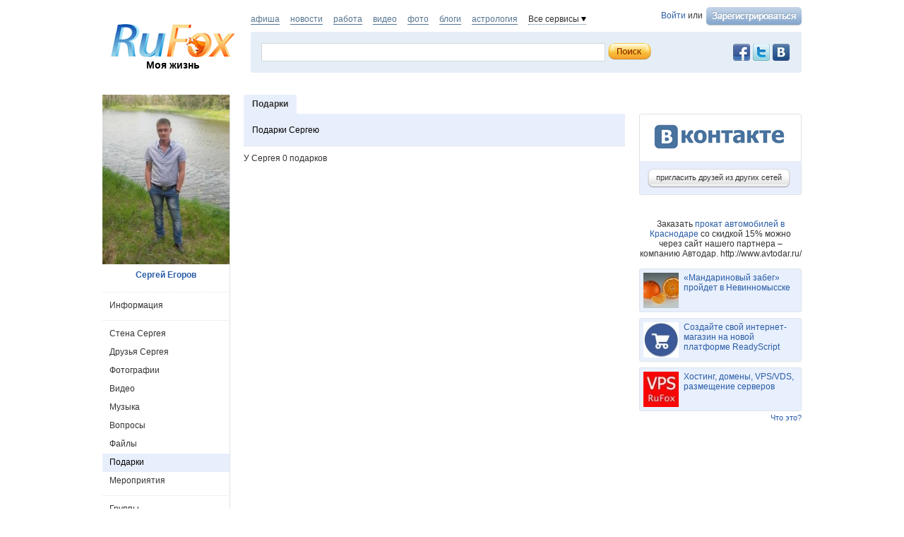

--- FILE ---
content_type: text/html; charset=utf-8
request_url: https://www.rufox.ru/id3536592/present/
body_size: 9255
content:
<!DOCTYPE html PUBLIC "-//W3C//DTD XHTML 1.0 Transitional//EN" "http://www.w3.org/TR/xhtml1/DTD/xhtml1-transitional.dtd">
<html xmlns="http://www.w3.org/1999/xhtml">
<head>
	<title>Подарки Сергея Егорова - RuFox</title>
		<script type="text/javascript" src="https://res.rufox.ru/js/jquery/jquery-1.6.4.min.js?v=89"></script>
		<script type="text/javascript" src="https://res.rufox.ru/js/rufox.js?v=89"></script>
		<script type="text/javascript" src="https://res.rufox.ru/js/shapka.js?v=89"></script>
		<script type="text/javascript" src="https://res.rufox.ru/js/clock.js?v=89"></script>
		<script type="text/javascript" src="https://res.rufox.ru/js/jquery.colorbox-min.js?v=89"></script>
	
	<script type="text/javascript" src="/js/jquery.upload.js?v=89"></script>
	<script type="text/javascript" src="/js/jquery.imgupload.js?v=89"></script>
	<script type="text/javascript" src="/js/jquery.idTabs.min.js?v=89"></script>
	<script type="text/javascript" src="/js/jquery.region.js?v=89"></script>
    <script type="text/javascript" src="/js/jquery.fieldcomplete.js?v=89"></script>
    <script type="text/javascript" src="/js/jquery.privacyselect.js?v=89"></script>
    
    
    <script src="https://res.rufox.ru/js/swfupload/swfupload.js"></script>
    <script src="https://res.rufox.ru/js/jquery.multiupload.js"></script>
    <script src="https://res.rufox.ru/js/jquery.defaulttext.js"></script>

    <script type="text/javascript" src="/js/jquery.ajaxlink.js?v=89"></script>
    <script type="text/javascript" src="/js/ui_1_8/jquery-ui-1.8.16.custom.min.js"></script>
    <script type="text/javascript" src="/js/jquery.jcarousel.min.js"></script>
    <script type="text/javascript" src="/js/ajax.slider.content_load.js"></script>
    <script type="text/javascript" src="https://res.rufox.ru/js/jquery.form.js"></script>
    <script type="text/javascript" src="/js/common.js?v=89"></script>
	<script type="text/javascript" src="/js/dialogs.js?v=89"></script>
    <script type="text/javascript" src="/js/comments.js?v=89"></script>
    <script type="text/javascript" src="/js/likes.js?v=89"></script>
    <script type="text/javascript" src="/js/jquery.userselect.js?v=89"></script>
    <script type="text/javascript" src="/js/jquery.photolabel.js?v=89"></script>
    <script type="text/javascript" src="/js/jquery.dropdownlist.js?v=89"></script>
	
		<link rel="stylesheet" type="text/css" href="https://res.rufox.ru/css/rufox.css?v=124" media="all" />
		<link rel="stylesheet" type="text/css" href="https://res.rufox.ru/css/colorbox.css?v=124" media="all" />
		<link rel="stylesheet" type="text/css" href="https://res.rufox.ru/css/shapka/chapka.css?v=124" media="all" />
		
	<link rel="stylesheet" type="text/css" href="https://res.rufox.ru/css/shapka/shapka_social.css?v=124" media="all" />
	<link rel="stylesheet" type="text/css" href="/js/ui_1_8/css/theme/jquery-ui-1.8.16.custom.css?v=124" media="all" />	
    
        <script type="text/javascript" src="/js/serverevents.js?v=89"></script>
        <script type="text/javascript" src="/js/gifts.js?v=89"></script>
        
	
	<script>
	var globals = {"serverTime":1769947663,"viewerUrl":"\/unauthorized\/","isMe":false,"phpsessid":"8b9c685a889dab7476d522813de6139a"};
</script>
	
	<meta http-equiv="Content-Type" content="text/html; charset=windows-1251" />
	<meta name="keywords" content="">
<meta name="description" content="">
	
	<link href="/css/social/style.css" rel="stylesheet" type="text/css" />
	<link href="/css/social/maria_style.css" rel="stylesheet" type="text/css" />
	<link type="text/css" href="/css/social/our_style.css?v=124" media="all" rel="stylesheet" />	

	<!--[if IE 6]> 
	  <link href="/css/social/style_ie6.css" rel= "stylesheet" media="all" type="text/css" /> 
	<![endif]-->
	<!-- Таблица стилей для IE6 -->

	<!--[if IE 7]> 
	  <link href="/css/social/style_ie7.css" rel= "stylesheet" media="all" type="text/css" /> 
	<![endif]-->
	<!-- Таблица стилей для IE7 -->

	<!--[if IE]> 
	  <link href="/css/social/style_ie.css" rel= "stylesheet" media="all" type="text/css" /> 
	<![endif]-->
	
	<!--[if IE]> 
	  <link href="/css/social/style_ie_our.css" rel= "stylesheet" media="all" type="text/css" /> 
	<![endif]-->	
	<!-- Таблица стилей для всех IE -->
    
    <script>
        $(function(){
            Common.currentUser.id       = '-150743705';
            Common.currentUser.login    = '';
            Common.currentUser.url      = '/unauthorized/';
        });
    </script>

</head>
<body>

<a href="#" class="user gotoplink">Наверх</a>

<div id="wrapper">

	<div id="header">
		<!-- Шапка -->
<div class="header">

	<!-- Левая колонка -->
	<div class="kolonka_left">
		<div class="syslik">                                                     
            <br />
            
			<a href="/"><img class="marg_logo" src="https://res.rufox.ru/img/shapka/logo.png" width="180" border="0" alt="RuFox"></a>
			<a href="http://my.rufox.ru" class="tomain">Моя жизнь</a>
		</div>
	</div>
	<!-- Конец левой колонки -->


	<!-- Центральная колонка -->
    <div class="topline">
        <div class="authblock">
                        <a href="/rfcommon/auth/index.php?referer=http%3A%2F%2Fwww.rufox.ru%2Fid3536592%2Fpresent%2F" onclick="Shapka.openAuthDialog(); return false;">Войти</a> или 
            <a href="/rfcommon/register/index.php?referer=http%3A%2F%2Fwww.rufox.ru%2Fid3536592%2Fpresent%2F">
                <img src="/images/register.png" style="vertical-align: middle; margin-left: 2px;">
            </a>
                    </div>
        <div class="hotprojects">
			<a href="http://afisha.rufox.ru/" >афиша</a>
        	<a href="http://news.rufox.ru/" >новости</a>
            <a href="http://job.rufox.ru/" >работа</a>
			<a href="http://videos.rufox.ru/" >видео</a>
			<a href="http://foto.rufox.ru/" >фото</a>
			<a href="http://blogs.rufox.ru/" >блоги</a>
			<a href="http://astro.rufox.ru/" >астрология</a>

            <span class="down" id="all_prjs_link">Все сервисы
            	<br />
            	<div class="headpopup" id="all_prjs_menu">
            		<p><a href="http://conf.rufox.ru/" >Конференция</a></p>
            		<p><a href="http://konkurs.rufox.ru/" >Королева&nbsp;лета</a></p>
            		<p><a href="http://recept.rufox.ru/">Рецепты</a></p>
            		
                    <p><a href="http://play.rufox.ru/" >Игры</a></p>
                    <p><a href="http://love.rufox.ru/" >Знакомства</a></p>
					<p><a href="http://travel.rufox.ru/" >Туризм</a></p>
					
					<p><a href="http://realty.rufox.ru/" >Недвижимость</a></p>
					<p><a href="http://auto.rufox.ru/" >Авто</a></p>
					<p><a href="http://law.rufox.ru/" >Законы</a></p>
					<p><a href="http://top100.rufox.ru/" >Рейтинг</a></p>
					<p><a href="http://forum.rufox.ru/" >Форум</a></p>
					<p><a href="http://firms.rufox.ru/" >Предприятия</a></p>
					<p><a href="http://history.rufox.ru/" >Летопись</a></p>
					
					
					<p><a href="http://catalog.rufox.ru/" >Каталог сайтов</a></p>							    
					<p><a href="http://subscribe.rufox.ru/" >Рассылки</a></p>							    
					<p><a href="http://poll.rufox.ru/" >Голосования</a></p>							    
					<p><a href="http://hosting.rufox.ru/" >Хостинг</a></p>							    
					<p><a href="http://corp.rufox.ru/sms/" >SMS рассылки</a></p>							                
            	</div>
            </span>
        </div>
        <script>					
			$(function() {
				$('#all_prjs_link').dropDown({target: '#all_prjs_menu'});
				$('.userblock').dropDown({target: '#my_prof_menu'});
				$('#notis_menu_item').dropDown({target: '#noticePopup'});
			});
        </script>
        
        
    </div>
    
	<div class="topbanner">
        <!-- Блок поиска -->
        <div class="block common search">
            
            <div style="padding: 2px 5px 0 0; width:100px;" class="fr">
                <!-- No index start -->
                <noindex>
                    <a class="social_button vkontakte" href="http://vk.com/rufox"></a>
                    <a class="social_button twitter" href="http://www.twitter.com/rufox"></a>
                    <a class="social_button facebook" href="http://www.facebook.com/rufox.news"></a>
                </noindex>
                <!-- No index end -->
            </div>
            <div class="content" style="overflow: hidden;">
                <div class="poisk_1">
                    <form method="get" action="/search/" id="searchform">
                                        <div class="new_poisk">
                    	<input id="mainsearchinput" value="" name="query" class="q" autocomplete="off">
                    </div>
                    <input type="submit" class="search" value="">
                    </form>
						<script>
							if( jQuery && jQuery.fn.defaultText ) {
							   $(function() {
								   $("#mainsearchinput").defaultText({rel: '  поиск по ФИО, году рождения, городу, учебному заведению...'});
							   });
							}
							
														$(function() {
								var searchLine = $('#mainsearchinput').autocomplete({
									source: "/search/?Act=ajaxsearch",
									select: function(e, ui) {
										location.href = ui.item.url;
									}
								})
								
								searchLine.data( "autocomplete" )._renderItem = function( ul, item ) {
									return $( "<li></li>" )
										.data( "item.autocomplete", item )
										.append( '<a> <img width="32" height="32" src="' + item.avatar + '"> <div>' + item.label + "<br><span>" + item.desc + "</span></div></a>" )
										.appendTo( ul );
								};
								searchLine.data( "autocomplete" ).menu.element.addClass('userfind');
							});
													</script>
                </div>
            </div>
            
        </div>
	</div>
	<!-- Конец центральной колонки -->

</div><br /><br />
<!-- конец шапки -->

<!-- AddThis Button BEGIN -->
<script type="text/javascript" src="http://s7.addthis.com/js/250/addthis_widget.js#pubid=ra-4e39361048ffd1e9"></script>
<script>
var addthis_config =
{
   ui_delay : 1000
}
</script>
<!-- AddThis Button END -->


    <div style="display: none;">
    <div id="auth_dialog" style="overflow: hidden;">
        <div style="height: 200px; width: 200px; float: left;"> 
            <div style="padding: 10px;">
                <div style="font-size: 18px;">Вход в систему</div>
                <form action="/rfcommon/auth/index.php" method="post">
                    <input type="hidden" name="referer" value="http://www.rufox.ru/id3536592/present/"/>
                    <input type="hidden" name="dialog" value="1">
                    <div style="padding: 10px 0 3px 0;">Логин:</div>
                    <div><input type="text" style="padding: 1px; font-size: 16px; width: 165px; margin-bottom: 10px;" name="login" tabindex="1"></div>
                    <div style="padding: 3px 0;">
                        Пароль: 
                        <a target="_blank" href="http://my.rufox.ru/password/?Act=pwdrecovery" class="link_small"> забыли? </a>
                    </div>
                    <div><input type="password" style="padding: 1px; font-size: 16px; width: 165px; margin-bottom: 10px;" tabindex="2" name="pass"></div>

                    <div style="float: right; padding: 4px 10px 0 0; color: gray; font-size: 11px;" >
                        <input type="checkbox" style="float: left; height: 15px;" id="memberme_id" checked="checked" name="memberme">
                        <label for="memberme_id">&nbsp;Запомнить меня</label><br />
                    </div>
                    <input type="submit" value="Войти" tabindex="3">
                    <div style="margin-top: 5px;">
                        <a href="/rfcommon/register/index.php?referer=http%3A%2F%2Fwww.rufox.ru%2Fid3536592%2Fpresent%2F" class="link_big">регистрация &gt;&gt;</a>
                    </div>

                </form>
            </div>
        </div>
        <div style="height: 200px; width: 215px; float: left;"> 
            
            <div style="padding-top: 10px;">Использовать мою учётную запись:</div>
            <div style="height: 10px;"></div>

            <div class="soc_accounts">
                <!-- No index start -->
                <noindex>
                    <a title="Вконтакте" class="socbtn vkontakte" href="http://api.vk.com/oauth/authorize?client_id=2704085&amp;redirect_uri=http%3A%2F%2Fmy.rufox.ru%2Frfcommon%2Fauth%2Fvk.com%2Fregister.php&amp;scope=255&amp;display=page&amp;response_type=code"> Вконтакте </a>
                    <a title="Facebook" class="socbtn facebook" href="/rfcommon/auth/facebook.com/register.php?referer=http%3A%2F%2Fmy.rufox.ru%2F"> Facebook </a>
                    <a title="Mail.ru" class="socbtn mail_ru" href="https://connect.mail.ru/oauth/authorize?client_id=653717&amp;redirect_uri=http%3A%2F%2Fmy.rufox.ru%2Frfcommon%2Fauth%2Fmail.ru%2Fregister.php&amp;response_type=code">Mail.ru</a>
                    <a title="Одноклассники" class="socbtn odnoklassniki" href="http://www.odnoklassniki.ru/oauth/authorize?client_id=6183168&amp;scope=VALUABLE ACCESS;SET STATUS;PHOTO CONTENT;MESSAGING&amp;response_type=code&amp;redirect_uri=http%3A%2F%2Fmy.rufox.ru%2Frfcommon%2Fauth%2Fodnoklassniki.ru%2Fregister.php">Одноклассники</a>
                </noindex>
                <!-- No index end -->
            </div>
            
           
        </div>
    </div>
</div>	</div><!-- #header-->

    

<div id="middle">
<div id="container">
	
    <div id="content_main">
        <h1>Подарки</h1>
<div class="main_form">
   <div class="left">
     <a href="/id3536592/present/" class="active">Подарки Сергею</a>
        </div>

   <div class="right">
   	   </div>
   
   <div class="clear"></div>
</div>
<!-- .main_form -->

<div class="items_total">У Сергея 0 подарков</div>
<script language="JavaScript">
	var presents = {};
</script>

<div id="present_container" class="clearfix">
	

<script language="JavaScript">
	presents = $.extend(presents, []);
	
	$(function() {
		gifts.init();
	});
</script></div>

    </div><!-- #content_main -->
    <br class="clear"/>
</div><!-- #container-->





<div id="sideLeft">
    <div class="profile_photo overable">
           
                <a href="/id3536592/photos/show/670372" class="image-dialog">
            <img src="http://img.rufox.ru/img/xy_180x1000/670372_59911931.jpg">
        </a>
        </div>       
    <!-- InstanceBeginEditable name="left_column_main" -->
	<div class="profile_name">
    	<a href="/id3536592/">Сергей Егоров</a>
	</div>    
	
    <div class="left_menu_block">
	    <span class="separator"></span>       
            <a href="/id3536592/info/" class=''>Информация</a>
        <span class="separator"></span> 
        <a href="/id3536592/" class=''>Стена Сергея</a>
        <a href="/id3536592/friends/" class=''>Друзья Сергея</a>
          
                    <a href="/id3536592/photos/" class=''>Фотографии</a>
                            <a href="/id3536592/video/" class=''>Видео</a>
                <a href="/id3536592/music/" class=''>Музыка</a>
        <a href="/id3536592/questions/" class=''>Вопросы</a>
        <div style="position: relative">
                                
            <a href="/id3536592/files/" class=''>Файлы</a>
        </div>
        
                    <div style="position: relative">
		        		                
    	        <a href="/id3536592/present/" class='active'>Подарки</a>        
            </div>
                    
        <div style="position: relative">
                                    <a href="/id3536592/meetings/" class=''>Мероприятия</a>
        </div>
        
                    <span class="separator"></span>
            <div style="position: relative">
                                                <a href="/id3536592/groups/" class=''>Группы</a>
            </div>
                <!-- Не подключенные -->
                        
        <span class="separator"></span>       
        <a href="/id3536592/adverts/" class=''>Объявления</a>
        <span class="separator"></span>       
      
    </div>
    <!-- .left_menu_block -->
    
    <div id="advertisement">
                <div class="clear"></div>

            </div>
    <!-- #advertisement -->
    
    <!-- InstanceEndEditable -->
    <div class="place_adv">         
      <a class="btn" href="/profile/adverts/my.php?Act=add">
        <span class="l"></span> 
        <span class="r">разместить объявление</span>             
        <div class="clear"></div>            
      </a>
    </div>

    <br><br>
    

</div><!-- #sideLeft -->

<div id="sideRight">
	    
        
    

    
    
            

    
    <div class="invite_friends">
    	<a class="btn" href="/unauthorized/friends/invite/"> 
             <span class="l"></span> <span class="r">пригласить друзей из других сетей</span> 
             <div class="clear"></div>
        </a>
    </div>
    <!-- .invite_friends -->
    
	<!-- InstanceEndEditable -->
    
	
<!-- end adv -->
<br>
<center>
Заказать <a href="http://www.avtodar.ru/">прокат автомобилей в Краснодаре</a> со скидкой 15% можно через сайт нашего партнера – компанию Автодар. http://www.avtodar.ru/</center>
<br>	 
   
    
                    
    
                     
                <div class="teasers_list">
                                            <div class="one_teaser">
                    <div class="teaser_square">
                        <a target="_blank" href="//my.rufox.ru/go.php?teaser_id=&url=http%3A%2F%2Fnews.rufox.ru%2Ftexts%2F2025%2F12%2F25%2F384943.htm&project_id=14">
                            <img src="http://img.rufox.ru/files/50x50/883752.jpg" width="50" height="50" />
                            &laquo;Мандариновый забег&raquo; пройдет в Невинномысске                        </a>
                    </div>
                </div>
                            <div class="teaser_separator"></div>                <div class="one_teaser">
                    <div class="teaser_square">
                        <a target="_blank" href="//my.rufox.ru/go.php?teaser_id=56&url=http%3A%2F%2Freadyscript.ru%2Fq-9rccebnzve%2F&project_id=14">
                            <img src="http://img.rufox.ru/files/50x50/724238.jpg" width="50" height="50" />
                            Создайте свой интернет-магазин на новой платформе ReadyScript                        </a>
                    </div>
                </div>
                            <div class="teaser_separator"></div>                <div class="one_teaser">
                    <div class="teaser_square">
                        <a target="_blank" href="//my.rufox.ru/go.php?teaser_id=62&url=http%3A%2F%2Fhosting.rufox.ru&project_id=14">
                            <img src="http://img.rufox.ru/files/50x50/735937.jpg" width="50" height="50" />
                            Хостинг, домены, VPS/VDS, размещение серверов                        </a>
                    </div>
                </div>
                        <div class="teasers_add" style="text-align: right; font-size: 11px; padding-top: 3px;">
                <a href="http://corp.rufox.ru/teasers/">Что это?</a>
            </div>
        </div>    
        
    
    <div class="stlinks">
<script type="text/javascript">
<!--
var _acic={dataProvider:10};(function(){var e=document.createElement("script");e.type="text/javascript";e.async=true;e.src="https://www.acint.net/aci.js";var t=document.getElementsByTagName("script")[0];t.parentNode.insertBefore(e,t)})()
//-->
</script><!--2475550293300--><div id='L3Xh_2475550293300'></div></div>





<!-- Republer START -->
<!-- Информационно-развлектельный портал RuFox. -->
<!-- 240x400 -->
<div id="republer_4216_5_1670955043"></div>
<script type="text/javascript">
    (function(r, e, p, u, b) {
        if (!r[p]) {
            b = e.getElementsByTagName("script")[0];
            u = e.createElement("script");
            u.type = "text/javascript";
            u.src = "//a.republer.com/render.js?t=1670955043";
            u.async = true;
            b.parentNode.insertBefore(u, b);
        }

        r[p] = r[p] || [];
        r[p].push({
            id          : "republer_4216_5_1670955043",
            site_id     : 4216,
            geometry_id : 5,
            place_num   : 1,
            pos         : 0,
            float       : true
        });
    })(this, this.document, "RepublerBannerList");
</script>
<!-- Republer END -->    
</div><!-- #sideRight -->

<div class="clear"></div>
</div><!-- #middle-->
                    
    <div class="bottom_slider" style="visibility:hidden">
        <ul id="mycarousel_bottom" class="jcarousel-skin-tango">
                <li class="one_slide" data-id="509889">
    
        
                    
                        
        <img src="http://img.rufox.ru/img/ctxy_64x64/884058_86e08be0.jpg" />
        <div>
        <a style="display: block;" href="/Natalia/" class="user"> Наталья Шаповалова </a>
        сообщает новость<br />
        <a href="http://news.rufox.ru/texts/2026/01/31/385251.htm">В Краснодарском крае родилась первая в...</a>
    </div>

            </li>
    <li class="one_slide" data-id="509888">
    
        
                                    
                    <img src="http://img.rufox.ru/img/ctxy_64x64/882886_20a884b2.jpg" alt="welad balad" />
    <div> 
        <a style="display: block;" href="/weladbalad/" class="user"> welad balad </a>
                                    поделился
                        <a href="/weladbalad/comments/93691/">записью</a>
            </div>
                    
        
            </li>
    <li class="one_slide" data-id="509887">
    
        
                    
                        
        <img src="http://img.rufox.ru/img/ctxy_64x64/884055_7375fac9.jpg" />
        <div>
        <a style="display: block;" href="/Natalia/" class="user"> Наталья Шаповалова </a>
        сообщает новость<br />
        <a href="http://news.rufox.ru/texts/2026/01/30/385250.htm">Сочинские спасатели эвакуировали из...</a>
    </div>

            </li>
    <li class="one_slide" data-id="509886">
    
        
                    
                        
        <img src="http://img.rufox.ru/img/ctxy_64x64/884054_4f1519c1.jpg" />
        <div>
        <a style="display: block;" href="/Natalia/" class="user"> Наталья Шаповалова </a>
        сообщает новость<br />
        <a href="http://news.rufox.ru/texts/2026/01/30/385249.htm">Спасатели работают на месте подвижки...</a>
    </div>

            </li>
    <li class="one_slide" data-id="509885">
    
        
                    
                        
        <img src="http://img.rufox.ru/img/ctxy_64x64/884053_fa37b0f9.jpg" />
        <div>
        <a style="display: block;" href="/Natalia/" class="user"> Наталья Шаповалова </a>
        сообщает новость<br />
        <a href="http://news.rufox.ru/texts/2026/01/30/385248.htm">Ростовский музыкант Дмитрий Грецкий...</a>
    </div>

            </li>
    <li class="one_slide" data-id="509884">
    
        
                    
                        
        <img src="http://img.rufox.ru/img/ctxy_64x64/884052_c65753f1.jpg" />
        <div>
        <a style="display: block;" href="/Natalia/" class="user"> Наталья Шаповалова </a>
        сообщает новость<br />
        <a href="http://news.rufox.ru/texts/2026/01/30/385247.htm">Витя Кипяток и неожиданное трио в новом...</a>
    </div>

            </li>
    <li class="one_slide" data-id="509883">
    
        
                    
                        
        <img src="http://img.rufox.ru/img/ctxy_64x64/884051_82f676e9.jpg" />
        <div>
        <a style="display: block;" href="/Natalia/" class="user"> Наталья Шаповалова </a>
        сообщает новость<br />
        <a href="http://news.rufox.ru/texts/2026/01/30/385246.htm">Знаменитые манипуляции Алёны Блин в шоу...</a>
    </div>

            </li>
    <li class="one_slide" data-id="509882">
    
        
                    
                        
        <img src="http://img.rufox.ru/img/ctxy_64x64/884050_be9695e1.jpg" />
        <div>
        <a style="display: block;" href="/Natalia/" class="user"> Наталья Шаповалова </a>
        сообщает новость<br />
        <a href="http://news.rufox.ru/texts/2026/01/30/385245.htm">Ведьма Изосимова и плоскоземельщик Лоза...</a>
    </div>

            </li>
    <li class="one_slide" data-id="509881">
    
        
                    
                        
        <img src="http://img.rufox.ru/img/ctxy_64x64/884048_88076331.jpg" />
        <div>
        <a style="display: block;" href="/Natalia/" class="user"> Наталья Шаповалова </a>
        сообщает новость<br />
        <a href="http://news.rufox.ru/texts/2026/01/30/385244.htm">Мария Янковская заинтриговала...</a>
    </div>

            </li>
    <li class="one_slide" data-id="509880">
    
        
                    
                        
        <img src="http://img.rufox.ru/img/ctxy_64x64/884047_553d408.jpg" />
        <div>
        <a style="display: block;" href="/Natalia/" class="user"> Наталья Шаповалова </a>
        сообщает новость<br />
        <a href="http://news.rufox.ru/texts/2026/01/30/385243.htm">&laquo;Особенности национальной...</a>
    </div>

            </li>
        </ul>
      
       <a href="#" class="trigger" id="prev_slide"></a> <a href="#" class="trigger" id="next_slide"></a>    
    </div>
    <!-- .bottom_slider -->
    <script>
    	$(function() {
    		$('.bottom_slider').css('visibility','visible');
		});
    </script>
        
        	<!-- Rating@Mail.ru counter -->
<script type="text/javascript">
var _tmr = window._tmr || (window._tmr = []);
_tmr.push({id: "2932716", type: "pageView", start: (new Date()).getTime()});
(function (d, w, id) {
  if (d.getElementById(id)) return;
  var ts = d.createElement("script"); ts.type = "text/javascript"; ts.async = true; ts.id = id;
  ts.src = (d.location.protocol == "https:" ? "https:" : "http:") + "//top-fwz1.mail.ru/js/code.js";
  var f = function () {var s = d.getElementsByTagName("script")[0]; s.parentNode.insertBefore(ts, s);};
  if (w.opera == "[object Opera]") { d.addEventListener("DOMContentLoaded", f, false); } else { f(); }
})(document, window, "topmailru-code");
</script><noscript><div>
<img src="//top-fwz1.mail.ru/counter?id=2932716;js=na" style="border:0;position:absolute;left:-9999px;" alt="" />
</div></noscript>
<!-- //Rating@Mail.ru counter -->

<!-- No index start -->


<!--RuFox Project Counter-->
	<script type="text/javascript"><!--
	document.write("<img src='//top100.rufox.ru/cgi-bin/ncounter.pl?id%=163166;r%="+
	escape(document.referrer)+((typeof(screen)=="undefined")?"":
	";s%="+screen.width+"*"+screen.height+";d%="+(screen.colorDepth?
	screen.colorDepth:screen.pixelDepth))+";u%="+escape(document.URL)+
	";j%="+navigator.javaEnabled()+
	";h%="+escape(document.title.substring(0,80))+";rand%="+Math.random()+
	"' border=0 width=1 height=1>")//--></script>
	<noscript>
	<img border="0" src="//top100.rufox.ru/cgi-bin/ncounter.pl?id%=163166;j%=false;" width=1 height=1 alt="">
	</noscript>
<!--End RuFox Project Counter-->
<!-- No index end -->        
    <script type="text/javascript">
    openReportWindow = function(){
    w=window.open("http://help.rufox.ru/support/reporterror.php?url=www.rufox.ru/id3536592/present/","support_window",'width=550,height=450,resizable=1,toolbar=0,location=0,status=0,menubar=0,directories=0,scrollbars=yes,top=0,left=0');
    w.focus();
	}
	</script>
	<p style="text-align: right;">
<!-- No index start -->
<!--RuFox Counter-->
	<script type="text/javascript"><!--
	document.write("<a href='//top100.rufox.ru/view/?Act=showstat&type=dynamic&id=622'><img src='//top100.rufox.ru/cgi-bin/ncounter.pl?id%=622;t%=9;r%="+
	escape(document.referrer)+((typeof(screen)=="undefined")?"":
	";s%="+screen.width+"*"+screen.height+";d%="+(screen.colorDepth?
	screen.colorDepth:screen.pixelDepth))+";u%="+escape(document.URL)+
	";j%="+navigator.javaEnabled()+
	";h%="+escape(document.title.substring(0,80))+";rand%="+Math.random()+
	"' alt='Статистика портала' border=0 width=1 height=1></a>")//--></script>
	<noscript>
	<a href="//top100.rufox.ru/view/?Act=showstat&type=dynamic&id=622"><img border="0" src="//top100.rufox.ru/cgi-bin/ncounter.pl?id%=622;t%=9;j%=false;" width=1 height=1 alt=""></a>
	</noscript>
<!--End RuFox Counter-->
<!-- No index end -->
</p>    
    <div id="footer">	
      <div class="menu">
          © 2007—2026 ООО «РуФокс» 
          <a href="/static/about/">О проекте</a>
          <a href="/static/rules/">Условия использования</a>
          <a href="/people/">Люди</a>
          <a href="/groups/developers/">Блог разработчиков</a>
          <a href="/static/adv/" class="http://corp.rufox.ru/sales/">Реклама</a>
          <a href="http://help.rufox.ru">Помощь</a>
          <a class="system mark" style="color: #969696;" href="JavaScript:openReportWindow()">сообщить об ошибке</a>
      </div>
    </div>
</div><!-- #wrapper -->

</body>
<!-- InstanceEnd --></html>

--- FILE ---
content_type: text/css
request_url: https://www.rufox.ru/css/social/our_style.css?v=124
body_size: 7790
content:
a {
    cursor: pointer;
}

a img {
	border:0;
}

a:hover{color: #3399CC;}

a.active{ 
	text-decoration: none;
	color: #000;
    font-weight: normal;
}

textarea.ajust{
    overflow: hidden;
}

textarea{
    font-family: Arial,Helvetica,sans-serif;
    font-size: 12px;
    line-height: 17px;
}

/* CSS Shortcuts */
.none{display:none;}
.ohid{overflow:hidden;}
.fl{float:left;}
.fr{float:right;}
.clear{clear:both;}
.nounder{ text-decoration: none; }
.nounder:hover{ text-decoration: none; }
.pointer{ cursor: pointer; }

.notice{
    text-align: center;
    font-size: 11px;
    color: gray;
}

.notice_bordered{
    border-top: 1px solid #DFE3E8;
    border-bottom: 1px solid #DFE3E8;
    padding: 20px;
    margin: 20px;
    text-align: center;
    font-size: 11px;
    color: gray;
}

a.user{ font-weight: bold; }

select.required, input.required{ border-color: #FFD28F; border-width: 2px; }

a.gotoplink{opacity: 0; padding:10px; background-color: #E8EFFC; width: 50px; position: fixed; height: 100%; display: none;}
a.gotoplink:hover{ opacity: 1 !important; }

/* Expandable */
.hidden { display: none; }
.expanded .hidden{ display: block; }


/* Overable */
.onover, .over .overable .onover{ visibility: hidden; }
.over .onover, .over .over .onover{ visibility: visible; }

/* Deftext */
textarea.deftext, input.deftext{color: #999 !important;}

/* Our Dialog */
.dialog_content { padding: 10px;}
.dialog_bottom { 
    background-color: #F2F2F2; 
    padding: 10px; 
    text-align: center; 
    border-top: 1px solid #DFE3E8;
}

/* Subcomments */
.subcomment_form{ padding: 10px 0 0 0; }
.subcomment_form textarea.comment_content{ height: 16px; width: 100%; overflow: hidden; padding: 0 4px;}
.expanded .subcomment_form textarea.comment_content{ height: 33px; color: black; padding: 4px; }
.compact .subcomment_form textarea.comment_content{ height: 18px; resize: none; }

.annotate {
    background-color: #E8EFFC;
    margin-bottom: 10px;
    padding: 3px 13px 3px 3px;
}


/* Comment/Share form */
textarea.watertext{ color: #999; }
.album-select{ width: 150px; }

.actions span.heart {
    display:inline-block;
    padding-left:16px;
    height:13px;
    background: no-repeat url(../../img/heart.png) left 2px;
}

.actions a {
    margin-right:5px;
    margin-left:5px;
}
.actions span.empty {
    padding-left:12px;
}

.shareDialog textarea{ width: 100%; padding: 1px; border: 1px solid #A5ACB2; }


.one_comment{
    border-bottom:solid 1px #dfe3e8;
    padding: 30px 0px 10px 0px;
    position: relative;
} 

.one_comment .content {
    margin-left:74px;
    font-size:12px;
}
.one_comment .content a:first-child {
    display:inline-block;
    margin-bottom:5px;
    font-size:13px;
}
.one_comment .content a.user {
    font-weight:bold;
    font-family:Arial, Helvetica, sans-serif;
}

.one_comment .date_close {
    top:32px;
    right:0;
}
.one_comment .date_close a {
    margin-bottom:2px;
}   

.one_subcomment{
    padding: 10px 0; overflow: hidden; 
    border-bottom: 1px solid #eee;
    position: relative;
}

.one_subcomment .subcontent{
    margin-left:42px;
}

.comment_form .file_lines .file-line{
    overflow: hidden;
}
.comment_form .file_lines .file-line img{
    float: left;
    margin: 5px;
}
.comment_form .file_lines .file-line .file-name{
    float: left;
}



/* События */
.event .subcomment_form textarea, .one_comment .subcomment_form textarea{ border: 1px solid #DFE3E8; }
.events_menu{ background-color: #E8EFFC; padding: 12px 0 0 13px;}

body .main_form .File_line { 
    height: auto;
}


.event .date,
.one_comment .date,
.one_subcomment .date
{
    float: right;
    font-size: 11px;
    color: gray;
}

.left_menu_block a.active {
    background-color:#e8effc;
    cursor: default;
}

.section .remove {
	background: no-repeat url(../../img/relative_minus.png);
	display:block;
	width:21px;
	height:21px;
	float:right;
}


a.edit {
    display:block;
    position:absolute;
    width:18px;
    height:18px;
    background: url(../../img/photo_tools.png) no-repeat -18px 0;
    top:4px;
    right:4px;
}

a:hover.edit {
	background-position:-18px -18px;	
}

#photo_loader {
	position:absolute; 
	top:5px; 
	left:6px; 
	display:none;
}

.scroll-autocomplete {
	max-height: 200px;
	overflow-y: auto;
	/* prevent horizontal scrollbar */
	overflow-x: hidden;
}
/* IE 6 doesn't support max-height
 * we use height instead, but this forces the menu to always be this tall
 */
* html .scroll-autocomplete {
	height: 200px;
}

.scroll-autocomplete li {
	overflow:hidden;
}



.notice-container .notice-block {
	padding:10px;
	margin:0 0 10px;
}
.notice-container .ok {
	border:1px solid #B8CAD9;
	background: #E8EFFC;	
}

.notice-container .fail {
	border:1px solid #F76464;
	background: #FFE1E1;	
}

.notice-container .notice-block span {
	font-weight:bold;
}

.notice-container .notice-block div {
	padding-top:5px;
}

/* Dialogs */
.showImageDialog{ min-width: 690px; }
.wait *{ cursor: wait; }

/* Profile */
.profile_photo{margin: 0 0 5px 0;}

.view_access {
   	padding-right:20px;
	background: url("../../img/private_arr.png") no-repeat center right;
	
}

.prev_load_photo .foto_wrap {
	position:relative;
	display:block;
    float: left;
    margin: 0 4px 4px 0;
}

.prev_load_photo .foto_wrap .remove {
	position:absolute;
	right:0;
	top:0;
	display:block;
	width:10px;
	height:10px;
	background: url("../../img/close.png") no-repeat top left;
}

.prev_load_photo a {
    display:inline;
	padding-right:0;
	font-size: inherit;
	border-bottom:none;
	background: none;
	height:auto;
}
.prev_load_photo a:hover {
    text-decoration:none;
	border-bottom:none;
	height:auto;
}

.prev_load_photo div img {
    cursor:pointer;
	margin:0;
	float:none;
}

.prev_load_photo a.openclose {
    display:inline-block;
	padding-right:10px;
	font-size:11px;
	border-bottom:dotted 1px #295da6;
	background: no-repeat url(../../img/show_photo_arr.png) right 5px;
	height:14px;
}
.prev_load_photo a.openclose:hover {
    text-decoration:none;
	border-bottom:none;
	height:15px;
}

.profile_form .p_table tr td span.error {
	float:none;
}

/* Image Dialog */

.loading{
    background: no-repeat url(../../img/preloader_hor.gif) center;
    width: 24px;
    height: 16px;
}

.loading-dialog {
    background: no-repeat url(../../img/preloader.gif) center;
    width: 32px;
    height: 32px;
    position:absolute;
    left:50%;
    top:50%;
    margin-left:-16px;
    margin-top:-20px;
}

.loading-wrap {
	position: relative;
}

.sendMessage .loading-dialog{}

.showImageDialog .loading-dialog{}

.show_more .loading{
    width: auto;
    height: 32px;
}

.photolist {
	list-style: none;
}

#addPhotoForm .photolist{
    overflow: auto;
    max-height: 250px;
}

.photolist li {
	padding:5px;
	margin:0;
	overflow: hidden;
	zoom:1;
}

.photolist li img {
	border:1px solid #B8CAD9;
}

.photolist li img,
.photolist li span,
.photolist li a
{
	line-height:50px;
	display:block;
	float:left;
}

.photolist li span {
	padding:0 10px;
}

.photolist .del-preview {
	background: url("../../img/close.png") no-repeat left center;
	width:10px;
	height:50px;
	text-decoration: none;
	float:right;
}

.photolist .over {
	background: #E8EFFC;
}

.photolist .loader {
	width:50px;
	height:50px;
	float:left;
	text-align:center;
}

.photolist .loader div {
	padding-top:17px;
}

.photolist .loader img {
	border:0;
	margin:0 auto;
	float:none;
}

.photolist .error {
	font-size:11px;
	color: red;
	padding-top:17px;
}

#addPhotoForm .foot-line {
	border-top:1px solid #B8CAD9;
	overflow:hidden;
	zoom:1;
	margin-top:10px;
	padding-top:10px;
}

#addPhotoForm .fright {
	float:right;
}

.ul-style-1 {
	padding-bottom:10px;
}

.attaches{ margin-top:10px }
.attaches img{ margin:1px }

.photo_row .edit {
	display:none;
}

.photo_row {
	position:relative;
	margin: 2px 2px 18px 13px;
}

.album_face {
	border:2px solid #ff4a26;
	margin: 0 0 16px 11px;
}

.photo_row a.tools {
	position:absolute;
	text-decoration:none;
	width:18px;
	height:18px;
	display:none;
}

.photo_row .over a {
	display:block;
}

.photo_row .over a.tedit {
	right:25px;
	top:5px;
	background: url(../../img/photo_tools.png) no-repeat -18px 0;
}

.photo_row .over a.tmain {
	right:45px;
	top:5px;
	background: url(../../img/photo_tools.png) no-repeat -36px 0;
}

.photo_row .over a.tremove {
	right:5px;
	top:5px;
	background: url(../../img/photo_tools.png) no-repeat 0 0;
}

.photo_row .over a:hover.tedit {background-position:-18px -18px;}
.photo_row .over a:hover.tmain {background-position:-36px -18px;}
.photo_row .over a:hover.tremove {background-position:0 -18px;}

.photo_add_comment textarea {
	width:344px;
}

.fixw {
	width:342px;
	overflow: hidden;
}

.dropdownList ul li a {
	white-space: normal;	
	line-height: 15px;
	padding:6px 4px;	
}

.customSubmit input{position: static;}

.photo_add_comment .photo_row {
	margin:2px 10px 2px 2px;
}

.photo_add_comment .album_face {
	margin:0px 8px 0px 0px;
}

.photo_add_comment .photo_row .over a.tmain {
	right:5px;
}

.album_row { 
	background:#f2f6f9; 
	float:left; 
	text-align:center; 
	padding:0 
}
.album_row .album_row_inner {
	height:107px; 
	width:139px;
	text-align:center;
	display: table-cell; 
	vertical-align: middle; 
	overflow:hidden; 
	-display:block 
}

.popup{width:auto;top:0px; position:absolute; z-index:2000; left:0; margin-left:0px;}
.popup-menu ul li.active a {color: white; text-decoration: none;}


.notice_block {
	border:1px solid #ACACAC; 
	padding:10px;
	font-size:11px;
	text-align:center;
	color: gray;
}

.comment {
	position:relative;  
	border-bottom:1px solid #dfe3e8; 
	padding:14px 0 15px; 
	margin:20px 0 0 0;
}

.comment .date_close {
    position:absolute;
	text-align:right;
	top:0;
	right:0;
	font-size:11px;
}
.comment .date_close a {
    display:inline-block;
	width:10px;
	height:10px;
	background: no-repeat url(../../img/close.png) bottom;
	margin-left:5px;
	vertical-align:middle;
	margin-bottom:2px;
}

.date_close{
    position: static;
    float: right;
}

#viewPhotoForm textarea, #viewVideoForm textarea{margin:0; height:73px; width: 100%;}


.userfind li img{
	float:left;
}

.userfind li div {
	margin-left:40px;
}

.userfind li div span {
	color: #585858;
	font-size:11px;
}

.gift:hover {
    background:none;
}

.yours_gifts .gift {
	margin-right:14px;
	cursor: pointer;
}

.yours_gifts .act {
	background:#eee;
}

.gift_form_controls .error {
	color: red;
	padding:0 0 10px;
}

.gift_form_controls .error p {
	margin:5px 0;
}

.gift {
	border:1px solid white;
	margin: 0 21px 19px 0;
	overflow:hidden;
}

.act_gift {
	border:1px solid #D0D0D0;
}

.gift_pop_up .private {
	padding:15px 0;
	text-align:center;
}

.gift_pop_up .payinfo {
	font-size:10px;
	color: #969696;
	padding:5px 0;
}

.gift_pop_up .payinfo strong {
	color: black;
}

.gift_pop_up .nolink {
	font-weight:bold;
}

.gift_pop_up a.restore,
.gift_pop_up a.del {
	font-size:10px;
}

.gift_pop_up .delblock {
	margin-top:1px;
	text-align:right;
}

/* отметки на фото */

#image-wrap {
	position:relative;
	display:block;
}

#image-wrap .friendDialog {
	display:none;
}

.img-overlay {
	background: black;
	cursor:crosshair;
}

.img-area {
	overflow:hidden;
	cursor:crosshair;
	font-size:0;
}

.img-cont .rel{
	position:relative;
}

.img-taglabel {
	border:none;
}

.img-taglabel span{
	display:none;
	background: black;
	color: white;
	-moz-border-radius: 3px; /* Firefox */
  	-webkit-border-radius: 3px; /* Safari, Chrome */
  	-khtml-border-radius: 3px; /* KHTML */
	border-radius:3px;
	padding:5px;
	text-align: center;

	position:absolute;
	width:100%;
	bottom:0;
	left:0;
	opacity: 0.7;
  	filter: alpha(opacity = 70);
  	zoom:1;	
}

.img-area .ui-resizable-handle {
	position:absolute;
	width:7px;
	height:7px;
	background: white;
	z-index:25;
	opacity:0.7;
	box-shadow:0 0 3px #969696;
	border:none;
}

.img-area .ui-resizable-handle:hover {
	opacity:0.9;
}

.img-area .ui-resizable-nw { top:0; left:0; }
.img-area .ui-resizable-n { top:0; left: 50%; margin-left:-3px; }
.img-area .ui-resizable-ne {top:0; left:100%; margin-left:-7px; }

.img-area .ui-resizable-w {top:50%; left:0; margin-top:-3px; }
.img-area .ui-resizable-e {top:50%; left:100%; margin-top:-3px; margin-left:-7px;}

.img-area .ui-resizable-sw {bottom:0; left:0; }
.img-area .ui-resizable-s {bottom:0; left:50%; margin-left:-3px; }
.img-area .ui-resizable-se {bottom:0; left:100%; margin-left:-7px;}

#labelsInfo {
	margin-bottom:10px;
	border:1px solid #5E96CE;
	background: #E8EFFC;
	padding:15px 0;
	display:none;
}

#labelbox {
	text-align:left;
	padding-top:10px;
}

#labelList {
	display:none;
}

#labels {
	padding:0;
	margin:0;
	list-style:none;
	display:inline;
}

#labels li {
	display:inline;
}

#labels .tag {
	cursor: pointer;
}

#labels .del {
	width:0;
	height:0;
	padding-top:10px; 
	padding-left:15px;
	font-size:0;
	background: url(../../img/close.png) no-repeat center center;
}

#recoverTags {
	display:none;
	padding:7px 0;
}

.statictext {
	background: white;
	font-size:14px;
}

.statictext h3{
	font-size:20px;
	border-bottom:2px solid black;
	font-weight:normal;
	margin-bottom:20px;
}

* #sideRight .chat{
    border-radius: 0px;   
}

.img-view-area {
	position:absolute;
}

.tag_view {
	display:none;
	border:2px solid white;
	overflow:hidden;
}

.friendDialog .findbox {
	padding:10px 10px;
	border-bottom: 1px solid #CEDCEA;
	border-top: 1px solid #CEDCEA;
	background: #F8FAFC;
}

.friendDialog .findbox input {
	width:97%;
}

.friendDialog .userbox {
	padding:10px;
	list-style:none;
	margin:0;
	max-height: 200px;
	overflow: auto;	
}

.friendDialog .userbox li {
}

.friendDialog .userbox li a {
	line-height:18px;
	display:block;
	padding:2px;
	text-decoration:none;
}

.friendDialog .userbox li a:hover {
	background: #E0E9F1;
	color: black;
}

#labels i {
	font-style: normal;
}

/* Конец отметок на фото */

/* Для диалогового окна - выбор фотографий */

.ui-dialog, .ui-dialog .ui-dialog-content {overflow: visible;}

a.previousPhoto{
    background: url("/img/viewPhoto-prev.png") no-repeat scroll center center transparent;
    margin-left: -300px; 
    position: absolute;
    height: 480px;
    width: 300px;
}

a.closePhoto{
    background: url("/img/viewPhoto-close.png") no-repeat scroll right bottom transparent;
    position: absolute;
    right: -130px;
    height: 253px;
    width: 30px;
}

.ui-dialog {
	zoom:1;
}

.ui-dialog-titlebar {
}

.one_friend .years{
	font-weight:normal;
	color: black;
}

.one_friend .city {
	color: #808080;
}

.profile_name {
	font-weight:bold; 
	color: #808080; 
	font-size:12px; 
	padding:3px;
	text-align: center;
}

.about_forms .error {
	color: red;
	list-style: none;
	font-size:10px;
	margin-bottom:5px;	
	display:none;
}

.about_you .about_forms {
	background: none;
}

.about_you .about_forms .whitezone {
	background: white;
}

.submenu {
	border-bottom:1px solid #DFE3E8; 
	padding:0 0 10px;
}

.submenu a {
	margin-right:10px;
}

.submenu .active {
	color: black;
	text-decoration: none;
}

.full_expand {
	padding:0;
}

#itemwrap .mi_close{
	position:absolute; 
	background:url(../../img/close.png) no-repeat right center; 
	right:5px; 
	top:3px; 
	padding-right:13px;
	width:auto;
	height:auto;
	font-size:10px;
	color:black;
}
#itemwrap .mi_close:hover{cursor:pointer;}

.extsearch_block {
    margin-bottom:20px;
	background-color:#fff;
	border:solid 1px #dfe3e8;
	-moz-border-radius: 3px; 
	-webkit-border-radius: 3px; 
	-khtml-border-radius: 3px; 
	border-radius: 3px;
}
.extsearch_block .top {
    height:24px;
	background-color:#e8effc;
	font-weight:bold;
	padding-left:7px;
	line-height:23px;
}
.extsearch_block .all {
    padding:5px;
}

#extsearchform {
    padding:0 7px;
}
#extsearchform label{
    color:#585858;
    line-height:18px;
}

#extsearchform input {
	width:95%;
	border:1px solid #D4D7DC;
}

#extsearchform .form-row {
    padding:3px 0;
}

#extsearchform .row-group {
    padding-bottom:10px;
    font-size:11px;
}

#extsearchform .row-group .input-box {
	display:none;
}

#extsearchform .first {
    margin-top:0;
}	

#extsearchform a.h {
	background: #E8EFFC;
	padding:3px;
	display:block;
	text-align:center;
	border-bottom:1px solid #CEDCEA;
	
	border-radius: 3px 3px 0 0;
}

#extsearchform a.h span {
	background: url(../../img/arr_down.gif) no-repeat right center;
	padding-right:10px;
}

#extsearchform .open a span {
	background: url(../../img/arr_up.gif) no-repeat right center;
}

#extsearchform a:hover.h {
	background: #d5def0;
	text-decoration:none;
	color: black;
}

#extsearchform h5 {
	border-bottom:1px solid #CEDCEA;
}

#extsearchform .buttonsline {
	padding-left:70px;
}

#extsearchform .customSubmit input {
	width:auto;
}

#loadVideoForm .error {
	color:red;
	font-size:11px;
	border:1px solid #ccc;
	padding:10px;
	background: #fafaf5;
	display:none;
}

.rfp > * {
	-moz-user-select: none; 
	user-select: none;
}

.rfp .rfp-btn-play a{background-image:url(../../img/rfp-btn-play.png);}
.rfp .pause a{background-image:url(../../img/rfp-btn-pause.png);}
.rfp .song-title {
	overflow:hidden;
	display:block;
	white-space:nowrap;
	height:18px;
}

.track-play a {
	opacity:0.5;
	filter:alpha(opacity=50);
	cursor:default;
}
.track-play a:hover{background-position:left top;}

.play-enable a {
	opacity:1;
	filter:alpha(opacity=100);	
	cursor:pointer;
}

.play-enable a:hover, .play-enable a:hover{background-position:left bottom;}

.added a {
	background:url(../../img/ok.gif) no-repeat top left;
}

.wideForm .text{width:250px;}
.wideForm .item_access_wrapper{width:168px;}
.wideForm .error {
	font-size:11px;
	color:red;
}

.editmode .track-play {
	display:none;
}

.editmode .content-margin {
	margin-left:0;
}

.edit-actions {
	display:none;
}

.editmode .edit-actions {
	display:block;
}

.deleted .edit-actions,
.track-row .undelete {
	display:none;
}

.deleted .undelete {
	display:block;
}

.rfp-pickzone {
	padding:4px 0;
	font-size:0;
}

.rfp-audio-progress {
	margin:0;
}

.rfp-controls .rfp-repeat a:hover{background-position:left top;}

.rfp .rfp-controls .on a{background-position:left -13px;}

.track-row .item-actions {
	margin:0 7px 0 0;
}

.editmode .track-header {
	padding-top:2px;
}

.friends-tracks-list {
    margin: 5px 0 0;
}

.my-tracks-list {
    margin: 5px 0 0;
}

.track-author {
	font-size:10px; 
	color: #C0C0C0; 
	line-height:17px;
}

#rfp-wrapper {
	height:35px;
	margin-left:5px;
	margin-top:5px;
	display:none;
}

.player-fixed {
	position: fixed;
	top:0;
	opacity:0.7;
	filter:alpha(opacity=70);
}

body
{
	_background-attachment: fixed;      
	_background: url(../../img/px.gif) fixed;
}

.player-fixed {
	_position: absolute;
	_top: expression( ( -174 + ( ignoreMe = document.documentElement.scrollTop ? document.documentElement.scrollTop : document.body.scrollTop ) ) + 'px' );
}

#rfp-anchor {
	font-size:0;
	height:0;
}

.playlist ul a.active {
	cursor: pointer;
}

.item-choose ul li .recover {
	display:none;
}
.item-choose ul .deleted .recover {
	display:block;
}
.item-choose ul .deleted .normal {
	display:none;
}

#choose-playlist .item-choose {
	z-index:10;
}

#container {
	overflow:visible;
}

.afteradd_playlist {
	padding:30px 10px 10px;
	text-align: center;
}

.afteradd_playlist a {
	font-size:16px;
	line-height: 27px;
}

.search_tabs {
	list-style: none;
	padding:0;
	margin:0;
	overflow: hidden;
	zoom:1;
	border-bottom:2px solid #e8effc;
}

.search_tabs li {
	float:left;
	margin-right:3px;
}

.search_tabs li a{
    font-size:12px;
	font-family:Arial, Helvetica, sans-serif;
	font-weight:bold;
	background-color:#F0F0F0;
	display:inline-block;
	zoom:1;
	*display:inline !important;
	height:27px;
	line-height:27px;
	padding:0 12px 0 12px;
	
	-moz-border-radius: 4px 4px 0 0; 
	-webkit-border-radius: 4px 4px 0 0; 
	-khtml-border-radius: 4px 4px 0 0; 
	border-radius: 4px 4px 0 0;
}

.search_tabs .active a{
	background-color:#e8effc;
	color: black;
	text-decoration: none;
}

.search_result_block {
	line-height:30px;
}

.inline-position {
	padding-top:20px;
}

.inline-position .playlist-name {
	float:left;
	padding-top:2px;
}

.inline-position .save-buttons {
	float:left; 
	margin-left:10px;
}

.track-row .track-info {
	font-size:10px; 
	color: #C0C0C0; 
	line-height:17px;
}

.track-row .track-info a {
	color: #969696; 
}

.track-row .track-info a:hover {
	color: #3399cc;
}

.left_menu_block a, .left_menu_block span {
	overflow: hidden;
}


.event-item .event-margin{
    background: url("../../img/dotted-line-gray.gif") repeat-x scroll left bottom transparent;
    padding: 0 0 15px;
}

.question-vote{
    height: 32px;
}
.question-progress .label{ height: auto; }

.post.event .content a.subcomment_delete{ display: inline-block ; margin: 0;}


.album_update {
	color:#ACACAC;
}

.all_links .numb_page_act{ text-decoration: none; color: black; cursor: default;}

.delete_cross {
    background: url("../../img/file_delete.png") no-repeat scroll 0 0 transparent;
    display: inline-block;
    height: 18px;
    width: 18px;
}

.files_upload_dialog .file-line{
    padding: 7px;
    border-bottom: 1px solid #EBEBEB;
}
.files_upload_dialog .loading{ float: left; margin-right: 10px;}


.messages_history .items {
	zoom:1;
	position:relative;
}

.obj .section h1, .obj .section h3{
    color: #996600;
    font-size: 16px;
    margin: 1em 0 0.4em;
    padding: 0;
    background-color: transparent;    
    font-weight: normal;
}

.obj .section hr {border: none; border-bottom: 1px solid #eee; margin: 5px 0px;}
dl.el { padding: 7px 0; } 
dl.el dt{ width: 180px; float: left; }
dl.el .hint { float: right; font-size: 11px; color: gray; }
dl.el.checkbox dd input { margin-right: 7px; }
dl.el.textarea span.hint {float: none; }
dl.el.textarea textarea { width: 100%; margin-top: 5px; }
dl.el .necessary input{ background-color: #FDF3C1; border: 1px solid #ccc; }

.social_icons {
	overflow:hidden;
	zoom:1;
	margin-top:20px;
}

.social_icons .item {
	width:110px;
	float:left;
	text-align:center;
	margin-left:10px;
	padding-left:10px;
	border-left:1px solid #ccc;
	height:130px;
}

.social_icons .first {
	margin-left:55px;
	border-left: none;
}

.social_icons .linkbutton {
	display:block;
	text-align:center;
	margin-bottom:5px;
	padding-top:24px;	
}

.social_icons .status {
	font-weight:bold;
}

.social_icons .disconnect {
	color: #585858;
}

.net_vk {
	background:url(../../img/auth/account_vkontakte.png) no-repeat top center;
}

.net_fb {
	background:url(../../img/auth/account_facebook.png) no-repeat top center;
}

.net_mail {
	background:url(../../img/auth/account_mail_ru.png) no-repeat top center;
}

.net_od {
	background:url(../../img/auth/account_odnoklassniki.png) no-repeat top center;
}

.net_tw {
	background:url(../../img/auth/account_twitter.png) no-repeat top center;
}

.submit_networks {
	padding-left: 320px;
}

.opt_block {
	margin-top:10px;
}

.publish .repost_block {
	display:inline-block;
	vertical-align: top;
	padding-top:7px;
}

.publish .repost_block a {
	width:14px;
	height:14px;
	display:block;
	float:left;	
	margin-right:7px;
	cursor: pointer;
}

.publish .repost_block .turn_fb {
	background: url(../../img/export_fb.gif) no-repeat 0 0;
}

.publish .repost_block .turn_tw {
	background: url(../../img/export_tw.gif) no-repeat 0 0;
}
	
.publish .repost_block .off {
	background-position:-14px 0;
}

.who-likes-this-balloon{
    margin-top: 5px;
    position: absolute;
    z-index: 1000;
    padding: 10px 15px;
    border-radius: 5px;
    background-color: #D1D7E3;
}

.who-likes-this-balloon img{
    border-radius: 3px;
    margin-left: 0px;
    margin-right: 10px;
}

